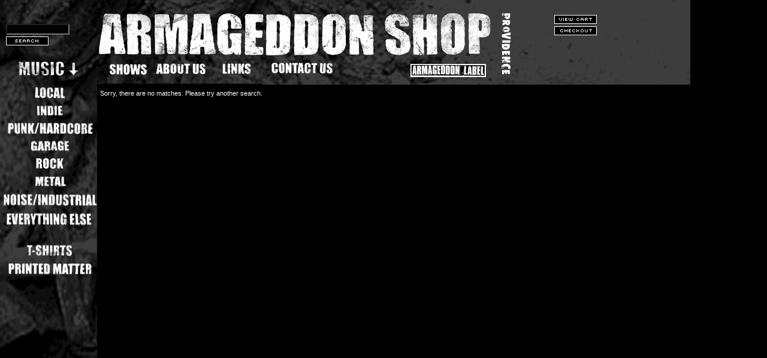

--- FILE ---
content_type: text/html; charset=UTF-8
request_url: https://armageddonshop.com/search.php?artist=AKRASIA
body_size: 3182
content:

<!-- include/top.php -->
<html>
<head>
<meta http-equiv="Content-Type" 
content="text/html; charset=<$BlogEncoding$>" />
<title>Armageddon Record Shop</title>
<META NAME="Keywords" content="used record store, used vinyl, used records, noise, heavy metal, no wave, grind, black metal, death metal, experimental, hardcore, crust, punk, prog rock, krautrock, indie rock, garage, Earache Records, Load Records, Razorback Records, Relapse Records, Providence, Fort Thunder, DROPDEAD">
<meta name="DESCRIPTION" content="Armageddon Shop is truly independent shop left dedicated to underground music open since September 2000, especially one focusing on vinyl. We have a very serious focus on vinyl, be it LP, 10�, 7�, etc. We like records. We also stock CD�s, cassettes, videos, magazines(both current and back issues), t-shirts, and a few books. We believe in being involved with the community here in Providence. Unlike other stores, we actively participate in the art, music, and local community to the greatest extent that our lives allow. We like all forms of music that have lasting artistic value in our eyes. Genres we carry include, but are not limited to the following: Hardcore, Punk, Industrial, Noise, Metal, Indie Rock, Local, Experimental, Classic Rock*, Prog Rock, Blues, Jazz, Dub, 80�s, Soundtracks, Comedy, and other odds and ends.">
<meta name="ROBOTS" content="INDEX, FOLLOW">
<meta http-equiv="Content-Type" content="text/html; charset=iso-8859-1">

<!-- styles.js = browser sniff, style sheet loader -->
<script src="scripts/styles.js" language="javascript" type="text/javascript"></script>

<!-- rollovers.js = image mouseover objects and functions -->
<script src="scripts/rollovers.js" language="javascript" type="text/javascript"></script> 

<!-- scripts/menu.js = menu script dude -->
<script src="scripts/visibility.js" language="javascript" type="text/javascript"></script>

<!-- cell_highlight.js = cell highlight for menu -->
<script src="scripts/cell_highlight.js" language="javascript" type="text/javascript"></script>

<!-- cell_translator.js = blog feed script -->
<script src="scripts/translator.js" language="javascript" type="text/javascript"></script>

<!-- cell_highlight.js = menu cell highlight -->
<script src="scripts/menu.js" language="javascript" type="text/javascript"></script>

<!-- popup.js = pop up box script -->
<script src="scripts/popup.js" language="javascript" type="text/javascript"></script>

<link REL="SHORTCUT ICON" HREF="favicon.ico">

</head>
<body background="images/header_5.gif"; leftmargin="0" topmargin="0" marginheight="0" marginwidth="0" STYLE="background-repeat: no-repeat; bgcolor="#000000"; >
<table border="0" cellspacing="0" cellpadding="0" height="130">
  <tr>
    <td width="10"><img src="images/dot.gif" width="10" height="7" alt="" border="0"></td>
    <td align="left" width="165" valign="top">
	<br><img src="images/dot.gif" width="165" height="7" alt="" border="0"><br>
	<img src="images/dot.gif" width="1" height="1" alt="" border="0"><br><img src="images/dot.gif" width="1" height="3" alt="" border="0">
    <FORM NAME="searchform" ACTION="search.php" METHOD="POST">
	<INPUT TYPE="hidden" name="dosearch" value="1">
	<br><img src="images/dot.gif" width="1" height="5" alt="" border="0"><br>
	<INPUT TYPE="text" name="search" SIZE="15" STYLE="background:#000000" class="default" value="" title="Search Armageddon Shop Inventory">
	<a href="#" onclick="document.searchform.submit()"><br><img src="images/dot.gif" width="1" height="3" alt="" border="0"><br><img src="images/button_search.gif" width="71" height="15" alt="" border="0"></a><br>
    <img src="images/dot.gif" width="1" height="20" alt="" border="0"><br>
	</td>
	</FORM>
	<td width="750" height="90";>
<br><a href="http://www.armageddonshop.com/index_prov.php"><img src="images/dot.gif" width="750" height="90" alt="" border="0"></a><br>	
<table cellpadding="0" cellspacing="0" border="0" height="35"><tr><td width="81" height="38" valign="top"><a onmouseover="image_over('topnav_shows2')" onmouseout="image_out('topnav_shows2')" href="shows.php"><img src="images/topnav_shows2_off.gif"  alt="" border="0" name="topnav_shows2" height="29" width="81"></a></td><td width="100" height="38" valign="top"><a onmouseover="image_over('topnav_about2')" onmouseout="image_out('topnav_about2')" href="about.php"><img src="images/topnav_about2_off.gif" alt="" border="0" name="topnav_about2" width="100" height="29"></a></td><td width="80" height="38" valign="top"><a onmouseover="image_over('topnav_links2')" onmouseout="image_out('topnav_links2')" href="links.php"><img src="images/topnav_links2_off.gif"  alt="" border="0" name="topnav_links2" height="29" width="80"></a></td><td width="131" height="38" valign="top"><a onmouseover="image_over('topnav_contact2')" onmouseout="image_out('topnav_contact2')" href="contact.php"><img src="images/topnav_contact2_off.gif" alt="" border="0" name="topnav_contact2" width="131" height="29"></a></td><td height="38" align="top" width="244"><img src="images/dot.gif" width="100" height="31" alt="" border="0"><a onmouseover="image_over('topnav_label2')" onmouseout="image_out('topnav_label2')" href="label.php"><img src="images/topnav_label2_off.gif" alt="" border="0" name="topnav_label2" height="29" width="144"></a></td></tr></table>
	</td>
	<td align="left" valign="top" width="140"><img src="images/dot.gif" width="40" height="25"><br><a href="cart.php"><img src="images/button_viewcart.gif" width="71" height="15" border="0"></a><br><img src="images/dot.gif" width="1" height="4"><br><a href="cart.php?checkout=1"><img src="images/button_checkout.gif" height="15" width="71" border="0"></a></td>
  	</tr>
</table>
<table border="0" cellspacing="0" cellpadding="0">
<tr>
	<td width="167"  valign="top" align="right" height="410">
	<a onMouseOver="SetVisible(menu0)" onMouseOut="SetInvisible(menu0)" href="list.php?cat=local&fmt=all"><img src="images/sidenav_local_on.gif" width="167" height="31" alt="" border="0" name=sidenav_local></a><br>
	<a onMouseOver="SetVisible(menu1)" onMouseOut="SetInvisible(menu1)" href="list.php?cat=indie&fmt=all"><img src="images/sidenav_indie_on.gif" width="167" height="28" alt="" border="0" name="sidenav_indie"></a><br>
	<a onMouseOver="SetVisible(menu2)" onMouseOut="SetInvisible(menu2)" href="list.php?cat=punk&fmt=all"><img src="images/sidenav_punk_on.gif" width="167" height="31" alt="" border="0" name="sidenav_punk"></a><br>
	<a onMouseOver="SetVisible(menu3)" onMouseOut="SetInvisible(menu3)" href="list.php?cat=garage&fmt=all"><img src="images/sidenav_garage_on.gif" width="167" height="28" alt="" border="0" name="sidenav_garage"></a><br>
		<a onMouseOver="SetVisible(menu11)" onMouseOut="SetInvisible(menu11)" href="list.php?cat=rock&fmt=all"><img src="images/sidenav_rock2_on.gif" width="167" height="31" alt="" border="0" name="sidenav_rock"></a><br>
	<a onMouseOver="SetVisible(menu5)" onMouseOut="SetInvisible(menu5)" href="list.php?cat=metal&fmt=all"><img src="images/sidenav_metal_on.gif" width="167" height="29" alt="" border="0" name="sidenav_metal"></a><br>
	<a onMouseOver="SetVisible(menu6)" onMouseOut="SetInvisible(menu6)" href="list.php?cat=noise&fmt=all"><img src="images/sidenav_noise_on.gif" width="167" height="32" alt="" border="0" name="sidenav_noise"></a><br>
	<a onMouseOver="SetVisible(menu7)" onMouseOut="SetInvisible(menu7)" href="list.php?cat=everything&fmt=all"><img src="images/sidenav_everything_on.gif" width="167" height="33" alt="" border="0" name="sidenav_everything"></a><br>
	<img src="images/dot.gif" width="10" height="20" alt="" border="0"><br>
	<a onMouseOver="image_over('sidenav_shirts2')" onMouseOut="image_out('sidenav_shirts2')" href="shirts.php"><img src="images/sidenav_shirts2_off.gif" width="167" height="31" alt="" border="0" name="sidenav_shirts2"></a><br>
	<a onMouseOver="image_over('sidenav_print2')" onMouseOut="image_out('sidenav_print2')" href="print.php"><img src="images/sidenav_print2_off.gif" width="167" height="31" alt="" border="0" name="sidenav_print2"></a></td>
	<td valign="top" align="left" bgcolor="#000000"><img src="images/dot.gif" width="1" height="10" alt="" border="0"><br>
	
Sorry, there are no matches. Please try another search.<!-- include/leftnav.php -->

  </td>
 </tr>
</table>
<!-- Absolutely Positioned Elements -->

<!-- BEGIN menu0 Local Div -->
<div id="menu0" style="Z-INDEX: 5; LEFT: 162px; TOP: 140px; VISIBILITY: hidden; WIDTH: 105px; POSITION: absolute;  HEIGHT: 160px" ONMOUSEOVER="SetVisible(menu0)" ONMOUSEOUT="SetInvisible(menu0)">
<table width=120 cellpadding=0 cellspacing=0 border=0 bgcolor="#222222" class="menu" onMouseover="changeto(event, '#666666')" onMouseout="changeback(event, '#222222')">
<tr>
	<td valign="top" valign="top" align="left" width="120" height="15">
	<img src="images/dot.gif" width="1" height="5" alt="" border="0"><br>
	<a href="list.php?cat=local&fmt=all">all formats</a><br>
	<img src="images/dot.gif" width="1" height="8" alt="" border="0"><br>
	</td>
</tr>
<tr>
	<td width="120" height="1" id="ignore"><img src="images/dot_ffffff.jpg" width="120" height="1" alt="" border="0"></td>
</tr>
<tr>
	<td valign="top" valign="top" align="left" width="120" height="15">
	<img src="images/dot.gif" width="1" height="5" alt="" border="0"><br>
	<a href="list.php?cat=local&fmt=cd">cd's</a><br>
	<img src="images/dot.gif" width="1" height="8" alt="" border="0"><br>
	</td>
</tr>
<tr>
	<td width="120" height="1" id="ignore" bgcolor="#ffffff"><img src="images/dot_ffffff.jpg" width="120" height="1" alt="" border="0"></td>
</tr>
<tr>
	<td valign="top" valign="top" align="left" width="120" height="15">
	<img src="images/dot.gif" width="1" height="5" alt="" border="0"><br>
	<a href="list.php?cat=local&fmt=lp">lp's</a><br>
	<img src="images/dot.gif" width="1" height="8" alt="" border="0"><br>
	</td>
</tr>
<tr>
	<td width="120" height="1" id="ignore" valign="top"><img src="images/dot_ffffff.jpg" width="120" height="1" alt="" border="0"></td>
</tr>
<tr>
	<td valign="top" valign="top" align="left" width="120" height="15">
	<img src="images/dot.gif" width="1" height="5" alt="" border="0"><br>
	<a href="list.php?cat=local&fmt=ep">ep's</a><br>
	<img src="images/dot.gif" width="1" height="8" alt="" border="0"><br>
	</td>
</tr>	
<tr>
	<td width="120" height="1" id="ignore"><img src="images/dot_ffffff.jpg" width="120" height="1" alt="" border="0"></td>
</tr>
<tr>
	<td valign="top" valign="top" align="left" width="120" height="15">
	<img src="images/dot.gif" width="1" height="5" alt="" border="0"><br>
	<a href="list.php?cat=local&fmt=cass">cassettes</a><br>
	<img src="images/dot.gif" width="1" height="8" alt="" border="0"><br>
	</td>
</tr>
<tr>
	<td width="120" height="1" id="ignore"><img src="images/dot_ffffff.jpg" width="120" height="1" alt="" border="0"></td>
</tr>	
<tr>
	<td valign="top" valign="top" align="left" width="120" height="15">
	<img src="images/dot.gif" width="1" height="5" alt="" border="0"><br>
	<a href="list.php?cat=local&fmt=video">videos</a><br>
	<img src="images/dot.gif" width="1" height="8" alt="" border="0"><br>
	</td>
</tr>
</table>
</div>
<!-- END menu Div -->
<!-- BEGIN menu5 Metal Div -->
<div id="menu5" style="Z-INDEX: 10; LEFT: 162px; TOP: 292px; VISIBILITY: hidden; WIDTH: 105px; POSITION: absolute;  HEIGHT: 160px" ONMOUSEOVER="SetVisible(menu5)" ONMOUSEOUT="SetInvisible(menu5)">
<table width=120 cellpadding=0 cellspacing=0 border=0 bgcolor="#222222" class="menu" onMouseover="changeto(event, '#666666')" onMouseout="changeback(event, '#222222')">
<tr>
	<td valign="top" valign="top" align="left" width="120" height="15">
	<img src="images/dot.gif" width="1" height="5" alt="" border="0"><br>
	<a href="list.php?cat=metal&fmt=all">all formats</a><br>
	<img src="images/dot.gif" width="1" height="8" alt="" border="0"><br>
	</td>
</tr>
<tr>
	<td width="120" height="1" id="ignore"><img src="images/dot_ffffff.jpg" width="120" height="1" alt="" border="0"></td>
</tr>
<tr>
	<td valign="top" valign="top" align="left" width="120" height="15">
	<img src="images/dot.gif" width="1" height="5" alt="" border="0"><br>
	<a href="list.php?cat=metal&fmt=cd">cd's</a><br>
	<img src="images/dot.gif" width="1" height="8" alt="" border="0"><br>
	</td>
</tr>
<tr>
	<td width="120" height="1" id="ignore" bgcolor="#ffffff"><img src="images/dot_ffffff.jpg" width="120" height="1" alt="" border="0"></td>
</tr>
<tr>
	<td valign="top" valign="top" align="left" width="120" height="15">
	<img src="images/dot.gif" width="1" height="5" alt="" border="0"><br>
	<a href="list.php?cat=metal&fmt=lp">lp's</a><br>
	<img src="images/dot.gif" width="1" height="8" alt="" border="0"><br>
	</td>
</tr>
<tr>
	<td width="120" height="1" id="ignore" valign="top"><img src="images/dot_ffffff.jpg" width="120" height="1" alt="" border="0"></td>
</tr>
<tr>
	<td valign="top" valign="top" align="left" width="120" height="15">
	<img src="images/dot.gif" width="1" height="5" alt="" border="0"><br>
	<a href="list.php?cat=metal&fmt=ep">ep's</a><br>
	<img src="images/dot.gif" width="1" height="8" alt="" border="0"><br>
	</td>
</tr>	
<tr>
	<td width="120" height="1" id="ignore"><img src="images/dot_ffffff.jpg" width="120" height="1" alt="" border="0"></td>
</tr>
<tr>
	<td valign="top" valign="top" align="left" width="120" height="15">
	<img src="images/dot.gif" width="1" height="5" alt="" border="0"><br>
	<a href="list.php?cat=metal&fmt=cass">cassettes</a><br>
	<img src="images/dot.gif" width="1" height="8" alt="" border="0"><br>
	</td>
</tr>
<tr>
	<td width="120" height="1" id="ignore"><img src="images/dot_ffffff.jpg" width="120" height="1" alt="" border="0"></td>
</tr>	
<tr>
	<td valign="top" valign="top" align="left" width="120" height="15">
	<img src="images/dot.gif" width="1" height="5" alt="" border="0"><br>
	<a href="list.php?cat=metal&fmt=video">videos</a><br>
	<img src="images/dot.gif" width="1" height="8" alt="" border="0"><br>
	</td>
</tr>
</table>
</div>
<!-- END menu Div -->		 
<!-- BEGIN menu2 Punk Div -->
<div id="menu2" style="Z-INDEX: 7; LEFT: 162px; TOP: 202px; VISIBILITY: hidden; WIDTH: 105px; POSITION: absolute;  HEIGHT: 160px" ONMOUSEOVER="SetVisible(menu2)" ONMOUSEOUT="SetInvisible(menu2)">
<table width=120 cellpadding=0 cellspacing=0 border=0 bgcolor="#222222" class="menu" onMouseover="changeto(event, '#666666')" onMouseout="changeback(event, '#222222')">
<tr>
	<td valign="top" valign="top" align="left" width="120" height="15">
	<img src="images/dot.gif" width="1" height="5" alt="" border="0"><br>
	<a href="list.php?cat=punk&fmt=all">all formats</a><br>
	<img src="images/dot.gif" width="1" height="8" alt="" border="0"><br>
	</td>
</tr>
<tr>
	<td width="120" height="1" id="ignore"><img src="images/dot_ffffff.jpg" width="120" height="1" alt="" border="0"></td>
</tr>
<tr>
	<td valign="top" valign="top" align="left" width="120" height="15">
	<img src="images/dot.gif" width="1" height="5" alt="" border="0"><br>
	<a href="list.php?cat=punk&fmt=cd">cd's</a><br>
	<img src="images/dot.gif" width="1" height="8" alt="" border="0"><br>
	</td>
</tr>
<tr>
	<td width="120" height="1" id="ignore" bgcolor="#ffffff"><img src="images/dot_ffffff.jpg" width="120" height="1" alt="" border="0"></td>
</tr>
<tr>
	<td valign="top" valign="top" align="left" width="120" height="15">
	<img src="images/dot.gif" width="1" height="5" alt="" border="0"><br>
	<a href="list.php?cat=punk&fmt=lp">lp's</a><br>
	<img src="images/dot.gif" width="1" height="8" alt="" border="0"><br>
	</td>
</tr>
<tr>
	<td width="120" height="1" id="ignore" valign="top"><img src="images/dot_ffffff.jpg" width="120" height="1" alt="" border="0"></td>
</tr>
<tr>
	<td valign="top" valign="top" align="left" width="120" height="15">
	<img src="images/dot.gif" width="1" height="5" alt="" border="0"><br>
	<a href="list.php?cat=punk&fmt=ep">ep's</a><br>
	<img src="images/dot.gif" width="1" height="8" alt="" border="0"><br>
	</td>
</tr>	
<tr>
	<td width="120" height="1" id="ignore"><img src="images/dot_ffffff.jpg" width="120" height="1" alt="" border="0"></td>
</tr>
<tr>
	<td valign="top" valign="top" align="left" width="120" height="15">
	<img src="images/dot.gif" width="1" height="5" alt="" border="0"><br>
	<a href="list.php?cat=punk&fmt=cass">cassettes</a><br>
	<img src="images/dot.gif" width="1" height="8" alt="" border="0"><br>
	</td>
</tr>
<tr>
	<td width="120" height="1" id="ignore"><img src="images/dot_ffffff.jpg" width="120" height="1" alt="" border="0"></td>
</tr>	
<tr>
	<td valign="top" valign="top" align="left" width="120" height="15">
	<img src="images/dot.gif" width="1" height="5" alt="" border="0"><br>
	<a href="list.php?cat=punk&fmt=video">videos</a><br>
	<img src="images/dot.gif" width="1" height="8" alt="" border="0"><br>
	</td>
</tr>
</table>
</div>
<!-- END menu Div -->		 
<!-- BEGIN menu3 Garage Div -->
<div id="menu3" style="Z-INDEX: 8; LEFT: 162px; TOP: 232px; VISIBILITY: hidden; WIDTH: 105px; POSITION: absolute;  HEIGHT: 160px" ONMOUSEOVER="SetVisible(menu3)" ONMOUSEOUT="SetInvisible(menu3)">
<table width=120 cellpadding=0 cellspacing=0 border=0 bgcolor="#222222" class="menu" onMouseover="changeto(event, '#666666')" onMouseout="changeback(event, '#222222')">
<tr>
	<td valign="top" valign="top" align="left" width="120" height="15">
	<img src="images/dot.gif" width="1" height="5" alt="" border="0"><br>
	<a href="list.php?cat=garage&fmt=all">all formats</a><br>
	<img src="images/dot.gif" width="1" height="8" alt="" border="0"><br>
	</td>
</tr>
<tr>
	<td width="120" height="1" id="ignore"><img src="images/dot_ffffff.jpg" width="120" height="1" alt="" border="0"></td>
</tr>
<tr>
	<td valign="top" valign="top" align="left" width="120" height="15">
	<img src="images/dot.gif" width="1" height="5" alt="" border="0"><br>
	<a href="list.php?cat=garage&fmt=cd">cd's</a><br>
	<img src="images/dot.gif" width="1" height="8" alt="" border="0"><br>
	</td>
</tr>
<tr>
	<td width="120" height="1" id="ignore" bgcolor="#ffffff"><img src="images/dot_ffffff.jpg" width="120" height="1" alt="" border="0"></td>
</tr>
<tr>
	<td valign="top" valign="top" align="left" width="120" height="15">
	<img src="images/dot.gif" width="1" height="5" alt="" border="0"><br>
	<a href="list.php?cat=garage&fmt=lp">lp's</a><br>
	<img src="images/dot.gif" width="1" height="8" alt="" border="0"><br>
	</td>
</tr>
<tr>
	<td width="120" height="1" id="ignore" valign="top"><img src="images/dot_ffffff.jpg" width="120" height="1" alt="" border="0"></td>
</tr>
<tr>
	<td valign="top" valign="top" align="left" width="120" height="15">
	<img src="images/dot.gif" width="1" height="5" alt="" border="0"><br>
	<a href="list.php?cat=garage&fmt=ep">ep's</a><br>
	<img src="images/dot.gif" width="1" height="8" alt="" border="0"><br>
	</td>
</tr>	
<tr>
	<td width="120" height="1" id="ignore"><img src="images/dot_ffffff.jpg" width="120" height="1" alt="" border="0"></td>
</tr>
<tr>
	<td valign="top" valign="top" align="left" width="120" height="15">
	<img src="images/dot.gif" width="1" height="5" alt="" border="0"><br>
	<a href="list.php?cat=garage&fmt=cass">cassettes</a><br>
	<img src="images/dot.gif" width="1" height="8" alt="" border="0"><br>
	</td>
</tr>
<tr>
	<td width="120" height="1" id="ignore"><img src="images/dot_ffffff.jpg" width="120" height="1" alt="" border="0"></td>
</tr>	
<tr>
	<td valign="top" valign="top" align="left" width="120" height="15">
	<img src="images/dot.gif" width="1" height="5" alt="" border="0"><br>
	<a href="list.php?cat=garage&fmt=video">videos</a><br>
	<img src="images/dot.gif" width="1" height="8" alt="" border="0"><br>
	</td>
</tr>
</table>
</div>
<!-- END menu Div -->		 
<!-- BEGIN Indie menu1 Div -->
<div id="menu1" style="Z-INDEX: 6; LEFT: 162px; TOP: 172px; VISIBILITY: hidden; WIDTH: 105px; POSITION: absolute;  HEIGHT: 160px" ONMOUSEOVER="SetVisible(menu1)" ONMOUSEOUT="SetInvisible(menu1)">
<table width=120 cellpadding=0 cellspacing=0 border=0 bgcolor="#222222" class="menu" onMouseover="changeto(event, '#666666')" onMouseout="changeback(event, '#222222')">
<tr>
	<td valign="top" valign="top" align="left" width="120" height="15">
	<img src="images/dot.gif" width="1" height="5" alt="" border="0"><br>
	<a href="list.php?cat=indie&fmt=all">all formats</a><br>
	<img src="images/dot.gif" width="1" height="8" alt="" border="0"><br>
	</td>
</tr>
<tr>
	<td width="120" height="1" id="ignore"><img src="images/dot_ffffff.jpg" width="120" height="1" alt="" border="0"></td>
</tr>
<tr>
	<td valign="top" valign="top" align="left" width="120" height="15">
	<img src="images/dot.gif" width="1" height="5" alt="" border="0"><br>
	<a href="list.php?cat=indie&fmt=cd">cd's</a><br>
	<img src="images/dot.gif" width="1" height="8" alt="" border="0"><br>
	</td>
</tr>
<tr>
	<td width="120" height="1" id="ignore" bgcolor="#ffffff"><img src="images/dot_ffffff.jpg" width="120" height="1" alt="" border="0"></td>
</tr>
<tr>
	<td valign="top" valign="top" align="left" width="120" height="15">
	<img src="images/dot.gif" width="1" height="5" alt="" border="0"><br>
	<a href="list.php?cat=indie&fmt=lp">lp's</a><br>
	<img src="images/dot.gif" width="1" height="8" alt="" border="0"><br>
	</td>
</tr>
<tr>
	<td width="120" height="1" id="ignore" valign="top"><img src="images/dot_ffffff.jpg" width="120" height="1" alt="" border="0"></td>
</tr>
<tr>
	<td valign="top" valign="top" align="left" width="120" height="15">
	<img src="images/dot.gif" width="1" height="5" alt="" border="0"><br>
	<a href="list.php?cat=indie&fmt=ep">ep's</a><br>
	<img src="images/dot.gif" width="1" height="8" alt="" border="0"><br>
	</td>
</tr>	
<tr>
	<td width="120" height="1" id="ignore"><img src="images/dot_ffffff.jpg" width="120" height="1" alt="" border="0"></td>
</tr>
<tr>
	<td valign="top" valign="top" align="left" width="120" height="15">
	<img src="images/dot.gif" width="1" height="5" alt="" border="0"><br>
	<a href="list.php?cat=indie&fmt=cass">cassettes</a><br>
	<img src="images/dot.gif" width="1" height="8" alt="" border="0"><br>
	</td>
</tr>
<tr>
	<td width="120" height="1" id="ignore"><img src="images/dot_ffffff.jpg" width="120" height="1" alt="" border="0"></td>
</tr>	
<tr>
	<td valign="top" valign="top" align="left" width="120" height="15">
	<img src="images/dot.gif" width="1" height="5" alt="" border="0"><br>
	<a href="list.php?cat=indie&fmt=video">videos</a><br>
	<img src="images/dot.gif" width="1" height="8" alt="" border="0"><br>
	</td>
</tr>
</table>
</div>
<!-- END menu Div -->		 
<!-- BEGIN menu6 noise Div -->
<div id="menu6" style="Z-INDEX: 11; LEFT: 162px; TOP: 321px; VISIBILITY: hidden; WIDTH: 105px; POSITION: absolute;  HEIGHT: 160px" ONMOUSEOVER="SetVisible(menu6)" ONMOUSEOUT="SetInvisible(menu6)">
<table width=120 cellpadding=0 cellspacing=0 border=0 bgcolor="#222222" class="menu" onMouseover="changeto(event, '#666666')" onMouseout="changeback(event, '#222222')">
<tr>
	<td valign="top" valign="top" align="left" width="120" height="15">
	<img src="images/dot.gif" width="1" height="5" alt="" border="0"><br>
	<a href="list.php?cat=noise&fmt=all">all formats</a><br>
	<img src="images/dot.gif" width="1" height="8" alt="" border="0"><br>
	</td>
</tr>
<tr>
	<td width="120" height="1" id="ignore"><img src="images/dot_ffffff.jpg" width="120" height="1" alt="" border="0"></td>
</tr>
<tr>
	<td valign="top" valign="top" align="left" width="120" height="15">
	<img src="images/dot.gif" width="1" height="5" alt="" border="0"><br>
	<a href="list.php?cat=noise&fmt=cd">cd's</a><br>
	<img src="images/dot.gif" width="1" height="8" alt="" border="0"><br>
	</td>
</tr>
<tr>
	<td width="120" height="1" id="ignore" bgcolor="#ffffff"><img src="images/dot_ffffff.jpg" width="120" height="1" alt="" border="0"></td>
</tr>
<tr>
	<td valign="top" valign="top" align="left" width="120" height="15">
	<img src="images/dot.gif" width="1" height="5" alt="" border="0"><br>
	<a href="list.php?cat=noise&fmt=lp">lp's</a><br>
	<img src="images/dot.gif" width="1" height="8" alt="" border="0"><br>
	</td>
</tr>
<tr>
	<td width="120" height="1" id="ignore" valign="top"><img src="images/dot_ffffff.jpg" width="120" height="1" alt="" border="0"></td>
</tr>
<tr>
	<td valign="top" valign="top" align="left" width="120" height="15">
	<img src="images/dot.gif" width="1" height="5" alt="" border="0"><br>
	<a href="list.php?cat=noise&fmt=ep">ep's</a><br>
	<img src="images/dot.gif" width="1" height="8" alt="" border="0"><br>
	</td>
</tr>	
<tr>
	<td width="120" height="1" id="ignore"><img src="images/dot_ffffff.jpg" width="120" height="1" alt="" border="0"></td>
</tr>
<tr>
	<td valign="top" valign="top" align="left" width="120" height="15">
	<img src="images/dot.gif" width="1" height="5" alt="" border="0"><br>
	<a href="list.php?cat=noise&fmt=cass">cassettes</a><br>
	<img src="images/dot.gif" width="1" height="8" alt="" border="0"><br>
	</td>
</tr>
<tr>
	<td width="120" height="1" id="ignore"><img src="images/dot_ffffff.jpg" width="120" height="1" alt="" border="0"></td>
</tr>	
<tr>
	<td valign="top" valign="top" align="left" width="120" height="15">
	<img src="images/dot.gif" width="1" height="5" alt="" border="0"><br>
	<a href="list.php?cat=noise&fmt=video">videos</a><br>
	<img src="images/dot.gif" width="1" height="8" alt="" border="0"><br>
	</td>
</tr>
</table>
</div>
<!-- END menu Div -->		 
<!-- BEGIN menu6 goth Div -->
<!-- <div id="menu6" style="Z-INDEX: 5; LEFT: 162px; TOP: 311px; VISIBILITY: hidden; WIDTH: 105px; POSITION: absolute;  HEIGHT: 160px" ONMOUSEOVER="SetVisible(menu6)" ONMOUSEOUT="SetInvisible(menu6)">
<table width=120 cellpadding=0 cellspacing=0 border=0 bgcolor="#222222" class="menu" onMouseover="changeto(event, '#666666')" onMouseout="changeback(event, '#222222')">
<tr>
	<td valign="top" valign="top" align="left" width="120" height="15">
	<img src="images/dot.gif" width="1" height="5" alt="" border="0"><br>
	<a href="list.php?cat=goth&fmt=all">all formats</a><br>
	<img src="images/dot.gif" width="1" height="8" alt="" border="0"><br>
	</td>
</tr>
<tr>
	<td width="120" height="1" id="ignore"><img src="images/dot_ffffff.jpg" width="120" height="1" alt="" border="0"></td>
</tr>
<tr>
	<td valign="top" valign="top" align="left" width="120" height="15">
	<img src="images/dot.gif" width="1" height="5" alt="" border="0"><br>
	<a href="list.php?cat=goth&fmt=cd">cd's</a><br>
	<img src="images/dot.gif" width="1" height="8" alt="" border="0"><br>
	</td>
</tr>
<tr>
	<td width="120" height="1" id="ignore" bgcolor="#ffffff"><img src="images/dot_ffffff.jpg" width="120" height="1" alt="" border="0"></td>
</tr>
<tr>
	<td valign="top" valign="top" align="left" width="120" height="15">
	<img src="images/dot.gif" width="1" height="5" alt="" border="0"><br>
	<a href="list.php?cat=goth&fmt=lp">lp's</a><br>
	<img src="images/dot.gif" width="1" height="8" alt="" border="0"><br>
	</td>
</tr>
<tr>
	<td width="120" height="1" id="ignore" valign="top"><img src="images/dot_ffffff.jpg" width="120" height="1" alt="" border="0"></td>
</tr>
<tr>
	<td valign="top" valign="top" align="left" width="120" height="15">
	<img src="images/dot.gif" width="1" height="5" alt="" border="0"><br>
	<a href="list.php?cat=goth&fmt=ep">ep's</a><br>
	<img src="images/dot.gif" width="1" height="8" alt="" border="0"><br>
	</td>
</tr>	
<tr>
	<td width="120" height="1" id="ignore"><img src="images/dot_ffffff.jpg" width="120" height="1" alt="" border="0"></td>
</tr>
<tr>
	<td valign="top" valign="top" align="left" width="120" height="15">
	<img src="images/dot.gif" width="1" height="5" alt="" border="0"><br>
	<a href="list.php?cat=goth&fmt=cass">cassettes</a><br>
	<img src="images/dot.gif" width="1" height="8" alt="" border="0"><br>
	</td>
</tr>
<tr>
	<td width="120" height="1" id="ignore"><img src="images/dot_ffffff.jpg" width="120" height="1" alt="" border="0"></td>
</tr>	
<tr>
	<td valign="top" valign="top" align="left" width="120" height="15">
	<img src="images/dot.gif" width="1" height="5" alt="" border="0"><br>
	<a href="list.php?cat=goth&fmt=video">videos</a><br>
	<img src="images/dot.gif" width="1" height="8" alt="" border="0"><br>
	</td>
</tr>
</table>
</div>
END menu Div		 

<div id="menu9" style="Z-INDEX: 12; LEFT: 162px; TOP: 442px; VISIBILITY: hidden; WIDTH: 105px; POSITION: absolute;  HEIGHT: 160px" ONMOUSEOVER="SetVisible(menu9)" ONMOUSEOUT="SetInvisible(menu9)">
<table width=120 cellpadding=0 cellspacing=0 border=0 bgcolor="#222222" class="menu" onMouseover="changeto(event, '#666666')" onMouseout="changeback(event, '#222222')">
<tr>
	<td valign="top" valign="top" align="left" width="120" height="15">
	<img src="images/dot.gif" width="1" height="5" alt="" border="0"><br>
	<a href="list.php?cat=cheap&fmt=all">all formats</a><br>
	<img src="images/dot.gif" width="1" height="8" alt="" border="0"><br>
	</td>
</tr>
<tr>
	<td width="120" height="1" id="ignore"><img src="images/dot_ffffff.jpg" width="120" height="1" alt="" border="0"></td>
</tr>
<tr>
	<td valign="top" valign="top" align="left" width="120" height="15">
	<img src="images/dot.gif" width="1" height="5" alt="" border="0"><br>
	<a href="list.php?cat=cheap&fmt=cd">cd's</a><br>
	<img src="images/dot.gif" width="1" height="8" alt="" border="0"><br>
	</td>
</tr>
<tr>
	<td width="120" height="1" id="ignore" bgcolor="#ffffff"><img src="images/dot_ffffff.jpg" width="120" height="1" alt="" border="0"></td>
</tr>
<tr>
	<td valign="top" valign="top" align="left" width="120" height="15">
	<img src="images/dot.gif" width="1" height="5" alt="" border="0"><br>
	<a href="list.php?cat=cheap&fmt=lp">lp's</a><br>
	<img src="images/dot.gif" width="1" height="8" alt="" border="0"><br>
	</td>
</tr>
<tr>
	<td width="120" height="1" id="ignore" valign="top"><img src="images/dot_ffffff.jpg" width="120" height="1" alt="" border="0"></td>
</tr>
<tr>
	<td valign="top" valign="top" align="left" width="120" height="15">
	<img src="images/dot.gif" width="1" height="5" alt="" border="0"><br>
	<a href="list.php?cat=cheap&fmt=ep">ep's</a><br>
	<img src="images/dot.gif" width="1" height="8" alt="" border="0"><br>
	</td>
</tr>	
<tr>
	<td width="120" height="1" id="ignore"><img src="images/dot_ffffff.jpg" width="120" height="1" alt="" border="0"></td>
</tr>
<tr>
	<td valign="top" valign="top" align="left" width="120" height="15">
	<img src="images/dot.gif" width="1" height="5" alt="" border="0"><br>
	<a href="list.php?cat=cheap&fmt=cass">cassettes</a><br>
	<img src="images/dot.gif" width="1" height="8" alt="" border="0"><br>
	</td>
</tr>
<tr>
	<td width="120" height="1" id="ignore"><img src="images/dot_ffffff.jpg" width="120" height="1" alt="" border="0"></td>
</tr>	
<tr>
	<td valign="top" valign="top" align="left" width="120" height="15">
	<img src="images/dot.gif" width="1" height="5" alt="" border="0"><br>
	<a href="list.php?cat=cheap&fmt=video">videos</a><br>
	<img src="images/dot.gif" width="1" height="8" alt="" border="0"><br>
	</td>
</tr>
</table>
</div> -->
<!-- BEGIN menu7 Everything Else Div -->
<div id="menu7" style="Z-INDEX: 12; LEFT: 162px; TOP: 351px; VISIBILITY: hidden; WIDTH: 105px; POSITION: absolute;  HEIGHT: 160px" ONMOUSEOVER="SetVisible(menu7)" ONMOUSEOUT="SetInvisible(menu7)">
<table width=120 cellpadding=0 cellspacing=0 border=0 bgcolor="#222222" class="menu" onMouseover="changeto(event, '#666666')" onMouseout="changeback(event, '#222222')">
<tr>
	<td valign="top" valign="top" align="left" width="120" height="15">
	<img src="images/dot.gif" width="1" height="5" alt="" border="0"><br>
	<a href="list.php?cat=everything&fmt=all">all formats</a><br>
	<img src="images/dot.gif" width="1" height="8" alt="" border="0"><br>
	</td>
</tr>
<tr>
	<td width="120" height="1" id="ignore"><img src="images/dot_ffffff.jpg" width="120" height="1" alt="" border="0"></td>
</tr>
<tr>
	<td valign="top" valign="top" align="left" width="120" height="15">
	<img src="images/dot.gif" width="1" height="5" alt="" border="0"><br>
	<a href="list.php?cat=everything&fmt=cd">cd's</a><br>
	<img src="images/dot.gif" width="1" height="8" alt="" border="0"><br>
	</td>
</tr>
<tr>
	<td width="120" height="1" id="ignore" bgcolor="#ffffff"><img src="images/dot_ffffff.jpg" width="120" height="1" alt="" border="0"></td>
</tr>
<tr>
	<td valign="top" valign="top" align="left" width="120" height="15">
	<img src="images/dot.gif" width="1" height="5" alt="" border="0"><br>
	<a href="list.php?cat=everything&fmt=lp">lp's</a><br>
	<img src="images/dot.gif" width="1" height="8" alt="" border="0"><br>
	</td>
</tr>
<tr>
	<td width="120" height="1" id="ignore" valign="top"><img src="images/dot_ffffff.jpg" width="120" height="1" alt="" border="0"></td>
</tr>
<tr>
	<td valign="top" valign="top" align="left" width="120" height="15">
	<img src="images/dot.gif" width="1" height="5" alt="" border="0"><br>
	<a href="list.php?cat=everything&fmt=ep">ep's</a><br>
	<img src="images/dot.gif" width="1" height="8" alt="" border="0"><br>
	</td>
</tr>	
<tr>
	<td width="120" height="1" id="ignore"><img src="images/dot_ffffff.jpg" width="120" height="1" alt="" border="0"></td>
</tr>
<tr>
	<td valign="top" valign="top" align="left" width="120" height="15">
	<img src="images/dot.gif" width="1" height="5" alt="" border="0"><br>
	<a href="list.php?cat=everything&fmt=cass">cassettes</a><br>
	<img src="images/dot.gif" width="1" height="8" alt="" border="0"><br>
	</td>
</tr>
<tr>
	<td width="120" height="1" id="ignore"><img src="images/dot_ffffff.jpg" width="120" height="1" alt="" border="0"></td>
</tr>	
<tr>
	<td valign="top" valign="top" align="left" width="120" height="15">
	<img src="images/dot.gif" width="1" height="5" alt="" border="0"><br>
	<a href="list.php?cat=everything&fmt=video">videos</a><br>
	<img src="images/dot.gif" width="1" height="8" alt="" border="0"><br>
	</td>
</tr>
</table>
</div>

<!-- BEGIN menu11 Rock Else Div -->
<div id="menu11" style="Z-INDEX: 9; LEFT: 162px; TOP: 262px; VISIBILITY: hidden; WIDTH: 105px; POSITION: absolute;  HEIGHT: 160px" ONMOUSEOVER="SetVisible(menu4)" ONMOUSEOUT="SetInvisible(menu4)">
<table width=120 cellpadding=0 cellspacing=0 border=0 bgcolor="#222222" class="menu" onMouseover="changeto(event, '#666666')" onMouseout="changeback(event, '#222222')">
<tr>
	<td valign="top" valign="top" align="left" width="120" height="15">
	<img src="images/dot.gif" width="1" height="5" alt="" border="0"><br>
	<a href="list.php?cat=rock&fmt=all">all formats</a><br>
	<img src="images/dot.gif" width="1" height="8" alt="" border="0"><br>
	</td>
</tr>
<tr>
	<td width="120" height="1" id="ignore"><img src="images/dot_ffffff.jpg" width="120" height="1" alt="" border="0"></td>
</tr>
<tr>
	<td valign="top" valign="top" align="left" width="120" height="15">
	<img src="images/dot.gif" width="1" height="5" alt="" border="0"><br>
	<a href="list.php?cat=rock&fmt=cd">cd's</a><br>
	<img src="images/dot.gif" width="1" height="8" alt="" border="0"><br>
	</td>
</tr>
<tr>
	<td width="120" height="1" id="ignore" bgcolor="#ffffff"><img src="images/dot_ffffff.jpg" width="120" height="1" alt="" border="0"></td>
</tr>
<tr>
	<td valign="top" valign="top" align="left" width="120" height="15">
	<img src="images/dot.gif" width="1" height="5" alt="" border="0"><br>
	<a href="list.php?cat=rock&fmt=lp">lp's</a><br>
	<img src="images/dot.gif" width="1" height="8" alt="" border="0"><br>
	</td>
</tr>
<tr>
	<td width="120" height="1" id="ignore" valign="top"><img src="images/dot_ffffff.jpg" width="120" height="1" alt="" border="0"></td>
</tr>
<tr>
	<td valign="top" valign="top" align="left" width="120" height="15">
	<img src="images/dot.gif" width="1" height="5" alt="" border="0"><br>
	<a href="list.php?cat=rock&fmt=ep">ep's</a><br>
	<img src="images/dot.gif" width="1" height="8" alt="" border="0"><br>
	</td>
</tr>	
<tr>
	<td width="120" height="1" id="ignore"><img src="images/dot_ffffff.jpg" width="120" height="1" alt="" border="0"></td>
</tr>
<tr>
	<td valign="top" valign="top" align="left" width="120" height="15">
	<img src="images/dot.gif" width="1" height="5" alt="" border="0"><br>
	<a href="list.php?cat=rock&fmt=cass">cassettes</a><br>
	<img src="images/dot.gif" width="1" height="8" alt="" border="0"><br>
	</td>
</tr>
<tr>
	<td width="120" height="1" id="ignore"><img src="images/dot_ffffff.jpg" width="120" height="1" alt="" border="0"></td>
</tr>	
<tr>
	<td valign="top" valign="top" align="left" width="120" height="15">
	<img src="images/dot.gif" width="1" height="5" alt="" border="0"><br>
	<a href="list.php?cat=rock&fmt=video">videos</a><br>
	<img src="images/dot.gif" width="1" height="8" alt="" border="0"><br>
	</td>
</tr>
</table>
</div>
<!-- include/bottom.php -->
</body>
</html>



--- FILE ---
content_type: text/css
request_url: https://armageddonshop.com/styles/site.css
body_size: 678
content:
/* Default Tag Styles */


body{
background-color: #000000;
}

body p, td, blockquote, ol, ul {

	font-family: verdana, arial, helvetica, sans-serif;

	font-size: 10px;

	color: #ffffff;

	text-decoration: none;  
	
	}



b { 

	font-weight: bold; 

}

	

/* Classes */



.default {

	font-family: verdana, arial, helvetica, sans-serif;

	font-size: 11px;

	color: #ffffff;

	text-decoration: none;  

	}

.header {

	font-family: verdana, arial, helvetica, sans-serif;

	font-size: 14px;

	color: #ffffff;

	text-decoration: none;  
	

	}

.menu {

	font-family: verdana, arial, helvetica, sans-serif;

	font-size: 10px;

	}

	

.download {

	font-family: verdana, arial, helvetica, sans-serif;

	font-size: 13px;

	text-decoration: underline;

	}

	

.blockquote {

	font-family: verdana, arial, helvetica, sans-serif;

	font-size: 15px;

	text-decoration: none;

	}





.sounds {

	font-family: verdana, arial, helvetica, sans-serif;

	font-size: 13px;

	text-decoration: underline;

	font-weight: bold;

	}

	

form { 

	margin: 0px; 

	}				



/* Anchor Styles */



a {

	text-decoration: none;  

	}



a:link {

	color: #ff0000;

	text-decoration: none; 

	}



a:active {

	color: #ff0000;

	text-decoration: none; 

	}



a:visited {

	color: #ff6633;

	text-decoration: none; 

	}



a:hover {

	color: #ffffff;

	text-decoration: none; 

	}

	

	div.menuBar,

div.menuBar a.menuButton,

div.menu,

div.menu a.menuItem {

  font-family: "MS Sans Serif", Arial, sans-serif;

  font-size: 8pt;

  font-style: normal;

  font-weight: normal;

  color: #000000;

}



div.menuBar {

  background-color: #e0e0e0;

  border: 2px outset #e0e0e0;

  padding: 4px 2px 4px 2px;

  text-align: left;

}



div.menuBar a.menuButton {

  background-color: transparent;

  border: 1px solid #e0e0e0;

  color: #000000;

  cursor: default;

  left: 0px;

  margin: 1px;

  padding: 2px 6px 2px 6px;

  position: relative;

  text-decoration: none;

  top: 0px;

  z-index: 100;

}



div.menuBar a.menuButton:hover {

  background-color: transparent;

  border: 1px outset #e0e0e0;

  color: #000000;

}



div.menuBar a.menuButtonActive,

div.menuBar a.menuButtonActive:hover {

  background-color: #5050f0;

  border: 1px inset #e0e0e0;

  color: #ffffff;

  left: 1px;

  top: 1px;

}



div.menu {

  background-color: #e0e0e0;

  border: 2px outset #e0e0e0;

  left: 0px;

  padding: 0px 1px 1px 0px;

  position: absolute;

  top: 0px;

  visibility: hidden;

  z-index: 101;

}



div.menu a.menuItem {

  color: #000000;

  cursor: default;

  display: block;

  padding: 3px 1em;

  text-decoration: none;

  white-space: nowrap;

}



div.menu a.menuItem:hover, div.menu a.menuItemHighlight {

  background-color: #5050f0;

  color: #ffffff;

}



div.menu a.menuItem span.menuItemText {}



div.menu a.menuItem span.menuItemArrow {

  margin-right: -.75em;

}



div.menu div.menuItemSep {

  border: 1px inset #e0e0e0;

  margin: 4px 2px;

}

--- FILE ---
content_type: application/javascript; charset=utf-8
request_url: https://armageddonshop.com/scripts/visibility.js
body_size: 124
content:
// Visibility.js
//
// Routines for changing the visibility of <DIV> tags
// Routines Contained are for IE.
//
//  ToggleVisibility - Toggles visible or not
//  SetVisible       - Sets the id visible
//  SetInvisible     - Sets the id invisible
/////////////////////////////////////////////////////////////

function ToggleVisible(id)
{
  if (id.style.visibility == "hide")
    id.style.visibility = "visible"
  else
    id.style.visibility == "hide"; 
}

function SetVisible(id)
{
  id.style.visibility = "visible";
}

function SetInvisible(id)
{
  id.style.visibility = "hidden";
}
